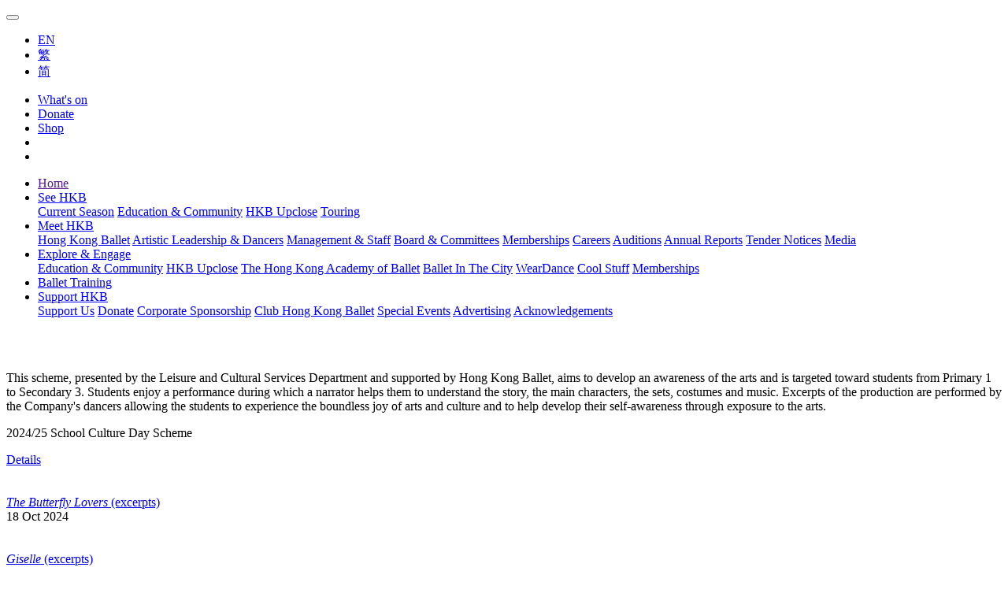

--- FILE ---
content_type: text/html; charset=UTF-8
request_url: https://hkballet.com/en/see-hkb/education-and-community/school-culture-day-scheme
body_size: 6443
content:
<!DOCTYPE html>
<html lang="en" data-os="macintosh" data-browser="chrome">
<head>
	<meta charset="utf-8">
	<meta http-equiv="X-UA-Compatible" content="IE=edge">
	<meta name="viewport" content="width=device-width, initial-scale=1, maximum-scale=1, user-scalable=no">
		<base href="https://hkballet.com/en/" />
	<title>School Culture Day Scheme | Education & Community | See HKB | HK Ballet</title>

	
	<script>(function(w,d,s,l,i){w[l]=w[l]||[];w[l].push({'gtm.start':
	new Date().getTime(),event:'gtm.js'});var f=d.getElementsByTagName(s)[0],
	j=d.createElement(s),dl=l!='dataLayer'?'&l='+l:'';j.async=true;j.src=
	'https://www.googletagmanager.com/gtm.js?id='+i+dl;f.parentNode.insertBefore(j,f);
	})(window,document,'script','dataLayer','GTM-P5MG3F2');</script>

	
	<meta name='facebook-domain-verification' content='wqmve7m51a60u3850r7e8axo8uqmwl'>
<meta name='description' content='HK Ballet aims to cultivate a love of ballet and make ballet accessible for people from all walks of life through its entertaining, educational and inspiring programmes in the community. We want to open up the amazing world of ballet to audiences of all ages to enhance their understanding and enjoyment of ballet.'>
<meta name='keywords' content='Hong Kong Ballet,hong kong,hk,ballet,performing arts,art,arts,arts group,stage,productions,swan lake,dance,ballerina,dancers,choreography,choreographer,asia,swan lake,nutcracker,classical,香港芭蕾舞團,香港,芭蕾,舞,舞蹈,藝團,亞洲,優秀,藝術,表演,演出,舞台,舞蹈員,舞者,編舞,天鵝湖,胡桃夾子,舞星,古典'>
<link href='https://hkballet.com/assets/dist/frontend/lib.min.css?20251209' rel='stylesheet' media='screen'>
<link href='https://hkballet.com/assets/dist/frontend/app.min.css?20251209' rel='stylesheet' media='screen'>
<link rel='icon' type='image/ico' href='https://hkballet.com/assets/favicon.ico' sizes='32' />
<link rel='icon' type='image/ico' href='https://hkballet.com/assets/favicon.ico' sizes='64' />
<link rel='icon' type='image/ico' href='https://hkballet.com/assets/favicon.ico' sizes='96' />
		<meta property="og:url" content="https://hkballet.com/en/see-hkb/education-and-community/school-culture-day-scheme" />
	<meta property="og:title" content="School Culture Day Scheme | Education & Community | See HKB | HK Ballet" />
	<meta property="og:description" content="HK Ballet aims to cultivate a love of ballet and make ballet accessible for people from all walks of life through its entertaining, educational and inspiring programmes in the community. We want to open up the amazing world of ballet to audiences of all ages to enhance their understanding and enjoyment of ballet." />
	<meta property="og:image" content="https://hkballet.com/assets/uploads/coolstuff/edu_community/xFwhtIAC1T.jpg" />
	<meta property="og:image:width" content="1920" />
	<meta property="og:image:height" content="864" />
	<meta property="og:image:alt" content="https://hkballet.com/assets/dist/images/opengraph.jpeg">
	<meta property="og:type" content="website">

	<meta property="fb:app_id" content="1111529035713515"/>
	<meta property="fb:sdk" content="v3.3"/>
	<meta name="theme-color" content="#1A1A1A">

	<meta name="google-site-verification" content="ump1020u7TWzNiZnQqVUNohiafQDTb1NXYabjA2oqdY" /><!-- HKBallet -->
	<meta name="google-site-verification" content="Ap_MLSYAUvEdpsPlnpACNHpUehFYleILeauZCboHTvY" /><!-- Juicyapp -->

	
	<style>
	html[data-browser=firefox] {
		opacity: 0;
	}
	[data-loading-d-none] {
		display: none;
	}
	</style>


	<!-- Google Analytics -->
					<script async src="https://www.googletagmanager.com/gtag/js?id=UA-24537485-1"></script>
		<script>
			window.dataLayer = window.dataLayer || [];
						function gtag(){dataLayer.push(arguments);}
			gtag('js', new Date());
							gtag('config', 'UA-24537485-1');
							gtag('config', 'G-HNZ7FJNZJM');
							gtag('config', 'AW-805771072');
			
						gtag('event', 'conversion', {'send_to': 'AW-805771072/WA3ZCMfz5_wBEMCunIAD'});
		</script>
	
	<!-- Facebook Pixel -->
					<script>
			!function(f,b,e,v,n,t,s) {
			if(f.fbq)return;n=f.fbq=function(){n.callMethod?
			n.callMethod.apply(n,arguments):n.queue.push(arguments)};
			if(!f._fbq)f._fbq=n;n.push=n;n.loaded=!0;n.version='2.0';
			n.queue=[];t=b.createElement(e);t.async=!0;
			t.src=v;s=b.getElementsByTagName(e)[0];
			s.parentNode.insertBefore(t,s)}(window, document,'script',
			'https://connect.facebook.net/en_US/fbevents.js');
							fbq('init', '237665720318892');
							fbq('init', '1868154166816277');
						fbq('track', 'PageView');
		</script>
	
	<!-- Twitter universal website tag code -->
	<script>
	!function(e,t,n,s,u,a){e.twq||(s=e.twq=function(){s.exe?s.exe.apply(s,arguments):s.queue.push(arguments);},s.version='1.1',s.queue=[],u=t.createElement(n),u.async=!0,u.src='//static.ads-twitter.com/uwt.js',a=t.getElementsByTagName(n)[0],a.parentNode.insertBefore(u,a))}(window,document,'script');
	twq('init','o4z5e');
	twq('track','PageView');
	</script>


</head>
<body class="" >

	<noscript>
					<iframe src="https://www.googletagmanager.com/ns.html?id=GTM-P5MG3F2" height="0" width="0" style="display:none;visibility:hidden"></iframe></noscript>
							<img height="1" width="1" style="display:none" src="https://www.facebook.com/tr?id=237665720318892&ev=PageView&noscript=1" />
					<img height="1" width="1" style="display:none" src="https://www.facebook.com/tr?id=1868154166816277&ev=PageView&noscript=1" />
			</noscript>

<noscript>
	<meta http-equiv="refresh" content="0;url=https://hkballet.com/en/errors/no_javascript">
</noscript>
<nav class="navbar fixed-top px-0">
	<div class="container-fluid header d-flex justify-content-between">
		<a class="navbar-brand" href="https://hkballet.com/en">
			<img class="purple" src="https://hkballet.com/assets/dist/images/logo-hkb-purple.svg" alt="HK Ballet 香港芭蕾舞團" data-loading-d-none />
			<img class="white" src="https://hkballet.com/assets/dist/images/logo-hkb-invert.svg" alt="HK Ballet 香港芭蕾舞團" data-loading-d-none />
		</a>
		<button class="btn-menu" type="button" aria-controls="#navbar-fullscreen-menu" aria-expanded="false" aria-label="Toggle navigation">
			<span></span>
			<span></span>
			<span></span>
		</button>

		<ul class="navbar-nav nav-lang">
							
				<li class="nav-item">
					<a class="nav-link  active" aria-label="Current Language"
						href="https://hkballet.com/en/see-hkb/education-and-community/school-culture-day-scheme"
						data-lang="en" data-code="en">
						EN					</a>
				</li>

				
				<li class="nav-item">
					<a class="nav-link "
						href="https://hkballet.com/zh/see-hkb/education-and-community/school-culture-day-scheme"
						data-lang="繁" data-code="zh">
						繁					</a>
				</li>

				
				<li class="nav-item">
					<a class="nav-link "
						href="https://hkballet.com/cn/see-hkb/education-and-community/school-culture-day-scheme"
						data-lang="简" data-code="cn">
						简					</a>
				</li>

									</ul>

		<ul class="navbar-nav">
			<li class="nav-item">
				<a class="nav-link" href="see-hkb">What's on</a>
			</li>

			
						<li class="nav-item">
				<a class="nav-link" href="donation">Donate</a>
			</li>
			
			<li class="nav-item">
				<a class="nav-link" href="https://shop.hkballet.com">Shop</a>
			</li>

			
			<li class="nav-item">
				<a class="nav-link nav-icons" href="#calendar-modal" data-toggle="modal" title="Calendar">
					<i class="hkb hkb-calendar"></i>
				</a>
			</li>

			
			<li class="nav-item">
				<a class="nav-link nav-icons" href="#" data-event="toggle-search" title="Search">
					<i class="hkb hkb-search"></i>
				</a>
			</li>
		</ul>

	</div>
</nav>

<div id="navbar-fullscreen-menu" class="navbar">
	<div class="container">
		<ul class="navbar-nav">
																<li class="nav-item ">
					<a class="nav-link" href="">
						Home					</a>
				</li>
																			<li class="nav-item dropdown active">
					<a class="nav-link dropdown-toggle" href="#" id="dropdown-see_hkb" data-toggle="dropdown">
						See HKB						<span class="arrow ml-auto d-lg-none"><i class="tk tk-chevron-down"></i></span>
					</a>
					<div class="dropdown-menu">
						<div class="dropdown-wrap">
															<a class="dropdown-item" href="see-hkb">Current Season</a>
															<a class="dropdown-item" href="see-hkb/education-and-community">Education & Community</a>
															<a class="dropdown-item" href="see-hkb/hkb-upclose">HKB Upclose</a>
															<a class="dropdown-item" href="see-hkb/touring">Touring</a>
													</div>
					</div>
				</li>
																			<li class="nav-item dropdown ">
					<a class="nav-link dropdown-toggle" href="#" id="dropdown-meet_hkb" data-toggle="dropdown">
						Meet HKB						<span class="arrow ml-auto d-lg-none"><i class="tk tk-chevron-down"></i></span>
					</a>
					<div class="dropdown-menu">
						<div class="dropdown-wrap">
															<a class="dropdown-item" href="meet-hkb">Hong Kong Ballet</a>
															<a class="dropdown-item" href="meet-hkb/artistic-leadership-and-dancers">Artistic Leadership & Dancers</a>
															<a class="dropdown-item" href="meet-hkb/management-and-staff">Management & Staff</a>
															<a class="dropdown-item" href="meet-hkb/board-and-committees">Board & Committees</a>
															<a class="dropdown-item" href="meet-hkb/memberships">Memberships</a>
															<a class="dropdown-item" href="meet-hkb/careers">Careers</a>
															<a class="dropdown-item" href="meet-hkb/auditions">Auditions</a>
															<a class="dropdown-item" href="meet-hkb/annual-reports">Annual Reports</a>
															<a class="dropdown-item" href="meet-hkb/tender-notices">Tender Notices</a>
															<a class="dropdown-item" href="meet-hkb/media">Media</a>
													</div>
					</div>
				</li>
																			<li class="nav-item dropdown ">
					<a class="nav-link dropdown-toggle" href="#" id="dropdown-explore_and_engage" data-toggle="dropdown">
						Explore & Engage						<span class="arrow ml-auto d-lg-none"><i class="tk tk-chevron-down"></i></span>
					</a>
					<div class="dropdown-menu">
						<div class="dropdown-wrap">
															<a class="dropdown-item" href="explore-and-engage">Education & Community</a>
															<a class="dropdown-item" href="explore-and-engage/hkb-upclose">HKB Upclose</a>
															<a class="dropdown-item" href="explore-and-engage/workshops-classes">The Hong Kong Academy of Ballet</a>
															<a class="dropdown-item" href="explore-and-engage/ballet-in-the-city">Ballet In The City</a>
															<a class="dropdown-item" href="explore-and-engage/weardance">WearDance</a>
															<a class="dropdown-item" href="explore-and-engage/cool-stuff">Cool Stuff</a>
															<a class="dropdown-item" href="explore-and-engage/memberships">Memberships</a>
													</div>
					</div>
				</li>
																			<li class="nav-item ">
					<a class="nav-link" href="https://www.hkballet.com/hkbworkshops">
						Ballet Training					</a>
				</li>
																			<li class="nav-item dropdown ">
					<a class="nav-link dropdown-toggle" href="#" id="dropdown-support_hkb" data-toggle="dropdown">
						Support HKB						<span class="arrow ml-auto d-lg-none"><i class="tk tk-chevron-down"></i></span>
					</a>
					<div class="dropdown-menu">
						<div class="dropdown-wrap">
															<a class="dropdown-item" href="support-hkb">Support Us</a>
															<a class="dropdown-item" href="support-hkb/donate">Donate</a>
															<a class="dropdown-item" href="support-hkb/corporate-sponsorship">Corporate Sponsorship</a>
															<a class="dropdown-item" href="support-hkb/club-hong-kong-ballet">Club Hong Kong Ballet</a>
															<a class="dropdown-item" href="support-hkb/special-events">Special Events</a>
															<a class="dropdown-item" href="support-hkb/advertising">Advertising</a>
															<a class="dropdown-item" href="support-hkb/acknowledgments">Acknowledgements</a>
													</div>
					</div>
				</li>
							</ul>
	</div>
</div>

<div id="search-menu" data-loading-d-none>
	<div class="container">
		<form class="input-group" action="search" method="get">
			<input type="text" class="form-control" name="key" placeholder="What are you looking for?" required />
			<div class="input-group-append">
				<button class="btn" type="submit">
					<i class="hkb hkb-direction-right"></i>
				</button>
			</div>
		</form>
	</div>
</div>
<div id="search-menu-back-drop" data-event="toggle-search"></div>


	<section class="banner-section banner-page-cover  allow-blur">

		
		<div class="swiper-container">
			<div class="swiper-wrapper">

				
					<div class="swiper-slide">
						<div class="top-banner-block banner">
	<div class="background  top-parallax">
				<div class="background-image d-md-none d-xl-none" style="background-image: url('https://hkballet.com/assets/uploads/coolstuff/edu_community/puntkLBEqK.jpg');"></div>
					<div class="background-image d-none d-md-flex d-xl-none" style="background-image: url('https://hkballet.com/assets/uploads/coolstuff/edu_community/xFwhtIAC1T.jpg');"></div>
							<div class="background-image d-none d-xl-flex" style="background-image: url('https://hkballet.com/assets/uploads/coolstuff/edu_community/xFwhtIAC1T.jpg');"></div>
			</div>
	<div class="content-wrap" >


		<div class="container " style="color: #fff">
			<div class="cms-banner d-block" style="width: 100%;">
									<div class="row">
						<div class="col-12 col-md-8 col-lg-7 content">
							<h1>School Culture Day Scheme</h1>						</div>
						<div class="col-12 col-md-4 col-lg-5 control">
												</div>
					</div>
							</div>
		</div>

			</div>
</div>

					</div>

				
			</div>
		</div>
			</section>



<section class="shortcode-section  allow-blur cms-article">

	
<div class="container-narrow">
<p>This scheme, presented by the Leisure and Cultural Services Department and supported by Hong Kong Ballet, aims to develop an awareness of the arts and is targeted toward students from Primary 1 to Secondary 3. Students enjoy a performance during which a narrator helps them to understand the story, the main characters, the sets, costumes and music. Excerpts of the production are performed by the Company's dancers allowing the students to experience the boundless joy of arts and culture and to help develop their self-awareness through exposure to the arts.</p>

<p class="cms-title-block">2024/25 School Culture Day Scheme</p>

<div class="buttons-container"><a class="btn btn-cyan" href="https://www.abo.gov.hk/en/eventCategory/111#210">Details</a><br />
 </div>

<div class="container-fluid"><br />
<a href="https://www.abo.gov.hk/en/eventDetail/1228"><em>The Butterfly Lovers </em>(excerpts)<em> </em></a><br />
18 Oct 2024</div>

<div class="container-fluid"><a href="https://www.abo.gov.hk/en/eventDetail/1228"><img alt="" src="https://www.hkballet.com/assets/filemanager/userfiles/education/School_Culture_Day/The_Butterfly_Lovers_1.png" /></a></div>

<div class="container-fluid"></div>

<div class="container-fluid"><br />
<a href="https://www.abo.gov.hk/en/eventDetail/1258"><em>Giselle </em>(excerpts)<em> </em></a><br />
6 Jun 2025</div>

<div class="container-fluid"><a href="https://www.abo.gov.hk/en/eventDetail/1258"><img alt="" src="https://www.hkballet.com/assets/filemanager/userfiles/education/School_Culture_Day/giselle_act_1_7.jpg" /></a></div>
 

<div class="collapsable">
<p><span><span><strong><span><span><span style="color:#333333">Past Events</span></span></span></strong></span></span></p>

<div class="collapse">
<p></p>

<p class="cms-title-block">2023/24 School Culture Day Scheme</p>

<div class="buttons-container"><a class="btn btn-cyan" href="https://www.abo.gov.hk/en/eventCategory/97#177">Details</a><br />
 </div>

<div class="container-fluid"><br />
<a href="https://www.abo.gov.hk/en/eventDetail/980"><em>The Great Gatsby </em>(excerpts)<em> </em></a><br />
26 Oct 2023</div>

<div class="container-fluid"><a href="https://www.abo.gov.hk/en/eventDetail/980"><img alt="" src="https://hkballet.com/assets/filemanager/userfiles/education/School_Culture_Day/4efa8cbc-9387-4295-9e01-13525f9a66e6__NDV8301_1200x800.png" /></a></div>

<div class="container-fluid"></div>

<div class="container-fluid"><br />
<a href="https://www.abo.gov.hk/en/eventDetail/1024"><em>Swan Lake </em>(excerpts)<em> </em></a><br />
30 May 2024</div>

<div class="container-fluid"><a href="https://www.abo.gov.hk/en/eventDetail/1024"><img alt="" src="https://hkballet.com/assets/filemanager/userfiles/education/School_Culture_Day/29edc3df-e592-432e-93b8-9effd24f8f56_IMG08742_2_1200x800.jpg" /></a></div>

<p class="cms-title-block">2022/23 School Culture Day Scheme</p>

<div class="buttons-container"><a class="btn btn-cyan" href="https://www.abo.gov.hk/en/eventCategory/70#150">Details</a><br />
 </div>

<div class="container-fluid"><br />
<a href="https://www.abo.gov.hk/en/eventDetail/723"><em>The Nutcracker </em>(excerpts)<em> </em></a><br />
16 Dec 2022</div>

<div class="container-fluid"><a href="https://www.abo.gov.hk/en/eventDetail/723"><img alt="" src="https://hkballet.com/assets/filemanager/userfiles/education/School_Culture_Day/2022_23/Clara_1200x800px.jpg" /></a></div>

<div class="container-fluid"></div>

<div class="container-fluid"><br />
<a href="https://www.abo.gov.hk/en/eventDetail/788"><em>La Bayadère </em>(excerpts)<em> </em></a><br />
2 Jun 2023</div>

<div class="container-fluid"><a href="https://www.abo.gov.hk/en/eventDetail/788"><img alt="" src="https://www.hkballet.com/assets/filemanager/userfiles/education/School_Culture_Day/2022_23/HK_Ballet_2022_2893_gold_new.jpg" /></a></div>

<p class="cms-title-block">2021/22 School Culture Day Scheme</p>

<div class="buttons-container"><a class="btn btn-cyan" href="https://www.abo.gov.hk/en/eventCategory/50#100">Details</a><br />
 </div>

<div class="container-fluid"><br />
<a href="https://www.abo.gov.hk/en/eventDetail/506"><em>The Sleeping Beauty </em>(excerpts)<em> </em></a><br />
15 Oct 2021</div>

<div class="container-fluid"><img alt="" src="https://www.hkballet.com/assets/filemanager/userfiles/education/Education_And_Community/SCD/_VCD2716.jpg" /></div>

<div class="container-fluid"><br />
<a href="https://www.abo.gov.hk/en/eventDetail/519"><em>Ballet Classics for Children: Swan Lake </em>(excerpts)</a><br />
29 Apr 2022</div>

<div class="container-fluid"><img alt="" src="https://www.hkballet.com/assets/filemanager/userfiles/education/Education_And_Community/SCD/_VCD2521_Conrado_Dy-Liacco.jpg" /></div>

<p></p>

<p class="cms-title-block">2020/21 School Culture Day Scheme</p>

<div class="buttons-container"><a class="btn btn-cyan" href="https://www.abo.gov.hk/en/eventCategory/2#3">Details</a><br />
 </div>

<div class="container-fluid"><br />
<a href="https://www.abo.gov.hk/en/eventDetail/14"><em>Don Quixote</em> (excerpts) </a><br />
29 Oct 2020</div>

<div class="container-fluid"><a href="https://www.lcsd.gov.hk/CE/CulturalService/ab/en/arts2021_details.php#PAD01"><img alt="" src="https://hkballet.com/assets/filemanager/userfiles/education/Education_And_Community/SCD/_NDV7178.jpg" /></a></div>

<div class="container-fluid"><br />
<a href="https://www.abo.gov.hk/en/eventDetail/16"><em>Balanchine's Jewels</em> (excerpts)  </a><br />
20 May 2021</div>

<div class="container-fluid"><a href="https://www.lcsd.gov.hk/CE/CulturalService/ab/en/arts2021_details.php#PAD04"><img alt="" src="https://hkballet.com/assets/filemanager/userfiles/education/Education_And_Community/SCD/HKB19_show_3-5-19_0184_group_RGB.jpg" /></a></div>
</div>
</div>
</div>

</section>


	
	<section class="grid-section see-also-section allow-blur">

					<div class="title-block">
	<div class="container">
		<div class="hyphen"></div>
		<h2>You may also like</h2>
	</div>
</div>

		
		<div class="container">
		<div class="grid grid-size-2 grid-md-size-3 justify-content-around">

			
				<div class="grid-item">
					<div class="item-size">
						<div class="item-wrap">
							<a class="image-banner-block" href="#" data-id="1413" data-event="open-gallery"  style="background-image: url('https://hkballet.com/assets/dist/images/placeholder.png');" data-background="https://hkballet.com/assets/uploads/coolstuff/gallery/pazuT3nM4K.jpg">
	<div class="content-wrap">
		<div class="container-fluid">
			<label>Gallery: 2021/22 New to the Theatre: School Culture Day Scheme</label>		</div>
	</div>
</a>

						</div>
					</div>
				</div>

			
				<div class="grid-item">
					<div class="item-size">
						<div class="item-wrap">
							<a class="image-banner-block" href="#" data-id="1366" data-event="open-gallery"  style="background-image: url('https://hkballet.com/assets/dist/images/placeholder.png');" data-background="https://hkballet.com/assets/uploads/coolstuff/gallery/zO6TUInbXv.jpg">
	<div class="content-wrap">
		<div class="container-fluid">
			<label>Gallery: Creative Ballet in Practice Project - Cinderella</label>		</div>
	</div>
</a>

						</div>
					</div>
				</div>

			
				<div class="grid-item">
					<div class="item-size">
						<div class="item-wrap">
							<a class="image-banner-block" href="see-hkb/education-and-community/online-ballet-games"  style="background-image: url('https://hkballet.com/assets/dist/images/placeholder.png');" data-background="https://hkballet.com/assets/uploads/coolstuff/edu_community/95GtBm8NwA.jpg">
	<div class="content-wrap">
		<div class="container-fluid">
			<label>Online Ballet Games</label>		</div>
	</div>
</a>

						</div>
					</div>
				</div>

			
				<div class="grid-item">
					<div class="item-size">
						<div class="item-wrap">
							<a class="image-banner-block" href="#" data-id="1410" data-event="open-gallery"  style="background-image: url('https://hkballet.com/assets/dist/images/placeholder.png');" data-background="https://hkballet.com/assets/uploads/coolstuff/gallery/wFHUipfEjV.jpg">
	<div class="content-wrap">
		<div class="container-fluid">
			<label>Gallery: <em>The Sleeping Beauty</em> <br/>Pre-performance Talks<br/></label>		</div>
	</div>
</a>

						</div>
					</div>
				</div>

			
												<div class="grid-item"></div>
									<div class="grid-item"></div>
									<div class="grid-item"></div>
									<div class="grid-item"></div>
									<div class="grid-item"></div>
									<div class="grid-item"></div>
							
		</div>

		</div>
	</section>




<footer class="allow-blur">
	<div class="container">
		<ul class="nav-social-media">
			<li>
				<a href="https://www.facebook.com/hongkongballet/" rel="nofollow" target="_blank">
					<i class="fab fa-facebook-f"></i>
				</a>
			</li>
			<li>
				<a href="https://www.youtube.com/user/hkballet" rel="nofollow" target="_blank">
					<i class="fab fa-youtube"></i>
				</a>
			</li>
			<li>
				<a href="https://instagram.com/hongkongballet/" rel="nofollow" target="_blank">
					<i class="fab fa-instagram"></i>
				</a>
			</li>
			<li>
				<a href="https://twitter.com/HongKongBallet" rel="nofollow" target="_blank">
					<i class="fab fa-twitter"></i>
				</a>
			</li>
			<li>
				<a href="http://www.weibo.com/u/5822365423" rel="nofollow" target="_blank">
					<i class="fab fa-weibo"></i>
				</a>
			</li>
			<li>
				<a href="#weixin-modal" data-toggle="modal">
					<i class="fab fa-weixin"></i>
				</a>
			</li>
		</ul>
		<div class="copyright">
			<strong>&copy; Hong Kong Ballet. All Rights Reserved.</strong>
							<p><br>2025/26 Season Brand Photos and Production Promotional Photos │ Creative: Katherine Ho │ Photography: Issac Lam<br><br>Thanks to QuestionsPro for providing us free survey templates for running multiple types of surveys. It aids in strengthening our nonprofit family.</p>
										<p>Hong Kong Ballet is financially supported by the Government of the Hong Kong Special Administrative Region</p>
					</div>
		<ul class="navbar-nav">
			<li class="nav-item">
				<a class="nav-link" href="contact-us">Contact Us</a>
			</li>
			<li class="nav-item">
				<a class="nav-link" href="#disclaimer-modal" data-toggle="modal">Disclaimer</a>
			</li>
			<li class="nav-item">
				<a class="nav-link" href="#privacy-policy-modal" data-toggle="modal">Privacy Policy</a>
			</li>
			<li class="nav-item">
				<a class="nav-link" href="#terms-of-use-modal" data-toggle="modal">Terms Of Use</a>
			</li>
		</ul>
		<div class="logo">
			<img class="mr-3" src="https://hkballet.com/assets/dist/images/footer/gov-sctp-green.png" style="height: 95px" />
			<img class="mr-3" src="https://hkballet.com/assets/dist/images/footer/hkcc_vp.png" />
			<img class="grayscale" src="https://hkballet.com/assets/dist/images/footer/co10.jpg" />
		</div>
	</div>
</footer>

<button id="to-top" class="btn btn-primary" data-event="go-to-top"><i class="hkb hkb-arrow-up"></i></button>

<div id="cookie-accept-dialog">
	<div class="container">
		<i class="fas fa-cookie-bite"></i>
		<p>We use cookies to ensure that we give you the best experience on our website. If you continue surfing our website, we assume that you consent to our use of cookies.</p>
		<button class="btn btn-primary" data-event="accept-cookie">I accept</button>
	</div>
</div>

<div id="alert-modal" class="modal fade" tabindex="-1" role="dialog">
	<div class="modal-dialog modal-dialog-centered" role="document">
		<div class="modal-content">
			<div class="modal-header">
				<h5 class="modal-title">&nbsp;</h5>
				<button type="button" class="close" data-dismiss="modal" aria-label="Close">
					<i class="hkb hkb-close"></i>
				</button>
			</div>
			<div class="modal-body"></div>
			<div class="modal-footer"></div>
		</div>
	</div>
</div>

<div id="disclaimer-modal" class="modal" tabindex="-1" role="dialog" data-url="document_ajax/disclaimer">
	<div class="modal-dialog modal-lg modal-dialog-centered" role="document">
		<div class="modal-content">
			<div class="modal-header">
				<h5 class="modal-title">Disclaimer</h5>
				<button type="button" class="close" data-dismiss="modal" aria-label="Close">
					<i class="hkb hkb-close"></i>
				</button>
			</div>
			<div class="modal-body"><i class="fas fa-circle-notch fa-spin"></i> Loading</div>
			<div class="modal-footer"></div>
		</div>
	</div>
</div>

<div id="privacy-policy-modal" class="modal" tabindex="-1" role="dialog" data-url="document_ajax/privacy_policy">
	<div class="modal-dialog modal-xl modal-dialog-centered" role="document">
		<div class="modal-content">
			<div class="modal-header">
				<h5 class="modal-title">Privacy Policy</h5>
				<button type="button" class="close" data-dismiss="modal" aria-label="Close">
					<i class="hkb hkb-close"></i>
				</button>
			</div>
			<div class="modal-body"><i class="fas fa-circle-notch fa-spin"></i> Loading</div>
			<div class="modal-footer"></div>
		</div>
	</div>
</div>

<div id="terms-of-use-modal" class="modal" tabindex="-1" role="dialog" data-url="document_ajax/terms_of_use">
	<div class="modal-dialog modal-xl modal-dialog-centered" role="document">
		<div class="modal-content">
			<div class="modal-header">
				<h5 class="modal-title">Terms Of Use</h5>
				<button type="button" class="close" data-dismiss="modal" aria-label="Close">
					<i class="hkb hkb-close"></i>
				</button>
			</div>
			<div class="modal-body"><i class="fas fa-circle-notch fa-spin"></i> Loading</div>
			<div class="modal-footer"></div>
		</div>
	</div>
</div>

<div id="calendar-modal" class="modal fade" tabindex="-1" role="dialog" data-href="calendar">
	<div class="modal-dialog modal-dialog-centered" role="document">
		<div class="modal-content">
			<div class="modal-header">
				<button type="button" class="close" data-dismiss="modal" aria-label="Close">
					<i class="hkb hkb-close"></i>
				</button>
			</div>
			<div class="modal-body calendar" data-calendar-month="">
				<div class="text-center mb-5">
					<i class="fas fa-circle-notch fa-spin"></i> Loading...
				</div>
			</div>
			<div class="modal-footer"></div>
		</div>
	</div>
</div>


<div id="cool-stuff-dialog" class="full-screen-media-player d-none">
	<h1 class="dialog-title"></h1>
	<div class="container-fluid"></div>
	<button type="button" class="close" data-dismiss="modal" aria-label="Close">
		<i class="hkb hkb-close"></i>
	</button>
</div>

<div id="youtube-dialog" class="full-screen-media-player d-none">
	<div class="container-fluid">
		<div class="embed-responsive embed-responsive-16by9">
			<iframe frameborder="0" allow="accelerometer; autoplay; encrypted-media; gyroscope" allowfullscreen="true"></iframe>
		</div>
	</div>
	<button type="button" class="close" data-dismiss="modal" aria-label="Close">
		<i class="hkb hkb-close"></i>
	</button>
</div>

<div id="video-dialog" class="full-screen-media-player d-none">
	<div class="container-fluid">
		<div class="embed-responsive embed-responsive-16by9">
			<video controls="controls" preload="true" autoplay="autoplay"></video>
		</div>
	</div>
	<button type="button" class="close" data-dismiss="modal" aria-label="Close">
		<i class="hkb hkb-close"></i>
	</button>
</div>

<div id="zoom-image-dialog" class="full-screen-media-player d-none">
	<div class="swiper-container">
		<div class="swiper-wrapper">
			<div class="swiper-slide">
				<div class="swiper-zoom-container">
					<img />
				</div>
			</div>
		</div>
	</div>
	<button type="button" class="close" data-dismiss="modal" aria-label="Close">
		<i class="hkb hkb-close"></i>
	</button>
	<button type="button" class="zoom-in" data-event="zoom-in" aria-label="Zoom In">
		<i class="hkb hkb-plus"></i>
	</button>
	<button type="button" class="zoom-out" data-event="zoom-out" aria-label="Zoom Out">
		<i class="hkb hkb-minus"></i>
	</button>
</div>

<div id="weixin-modal" class="modal" tabindex="-1" role="dialog">
	<div class="modal-dialog modal-sm modal-dialog-centered" role="document">
		<div class="modal-content">
			<div class="modal-header">
				<h5 class="modal-title">&nbsp;</h5>
				<button type="button" class="close" data-dismiss="modal" aria-label="Close">
					<i class="hkb hkb-close"></i>
				</button>
			</div>
			<div class="modal-body text-center">
				<img src="https://hkballet.com/assets/dist/images/wechat.jpg" />
			</div>
			<div class="modal-footer"></div>
		</div>
	</div>
</div>



	<script src='https://hkballet.com/assets/dist/frontend/lib.min.js?20251209'></script>
<script src='https://hkballet.com/assets/dist/frontend/app.min.js?20251209'></script>
<script src='https://www.google.com/recaptcha/api.js'></script>
</body>
</html>


--- FILE ---
content_type: text/plain
request_url: https://www.google-analytics.com/j/collect?v=1&_v=j102&a=589867058&t=pageview&_s=1&dl=https%3A%2F%2Fhkballet.com%2Fen%2Fsee-hkb%2Feducation-and-community%2Fschool-culture-day-scheme&ul=en-us%40posix&dt=School%20Culture%20Day%20Scheme%20%7C%20Education%20%26%20Community%20%7C%20See%20HKB%20%7C%20HK%20Ballet&sr=1280x720&vp=1280x720&_u=YEDAAUABAAAAACAAI~&jid=663260584&gjid=568895905&cid=1546570434.1768777004&tid=UA-16730552-2&_gid=1714441586.1768777004&_r=1&_slc=1&gtm=45He61e1n81P5MG3F2v78955609za200zd78955609&gcd=13l3l3l3l1l1&dma=0&tag_exp=103116026~103200004~104527906~104528501~104684208~104684211~105391252~115495940~115938465~115938469~115985661~116988316~117025847~117041587&z=1715393178
body_size: -449
content:
2,cG-QX3YRHCRD9